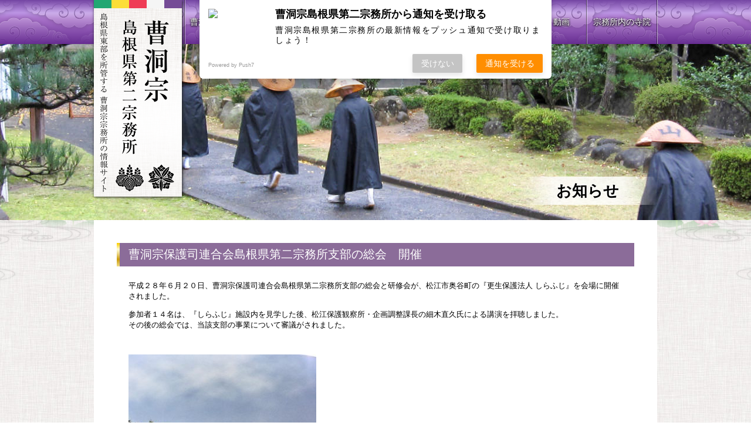

--- FILE ---
content_type: text/html; charset=UTF-8
request_url: https://sotozen-shima2.jp/news/2106/
body_size: 32666
content:
<!DOCTYPE html>
<html lang="ja">
  <head>
    <meta charset=UTF-8>
    <meta name="viewport" content="width=device-width, maximum-scale=2.5, user-scalable=yes">
    <meta name="format-detection" content="telephone=no">
    <!--[if IE]>
    <meta http-equiv="X-UA-Compatible" content="IE=edge"/>
    <![endif]-->
    <title>曹洞宗 島根県第二宗務所</title>
    <link href="/wordpress/wp-content/themes/_default_/css/stylize-kit.css" rel="stylesheet" type="text/css">
<link href="/wordpress/wp-content/themes/_default_/css/../style.css" rel="stylesheet" type="text/css">
<link href="/wordpress/wp-content/themes/_default_/css/../js/featherlight-1.2.0/release/featherlight.min.css" rel="stylesheet" type="text/css">
<link href="/wordpress/wp-content/themes/_default_/css/../js/slick-1.5.0/slick.css" rel="stylesheet" type="text/css">
<link href="/wordpress/wp-content/themes/_default_/css/single.css" rel="stylesheet" type="text/css">
<link href="/wordpress/wp-content/themes/_default_/css/single-news.css" rel="stylesheet" type="text/css">
<link rel="stylesheet" type="text/css" href="/wordpress/wp-content/themes/_default_/fonts/font-awesome-4.3.0/css/font-awesome.min.css">
<script src="/wordpress/wp-content/themes/_default_/js/jquery-1.9.1.min.js" type="text/javascript"></script>
<script src="/wordpress/wp-content/themes/_default_/js/featherlight-1.2.0/release/featherlight.min.js" type="text/javascript"></script>
<script src="/wordpress/wp-content/themes/_default_/js/slick-1.5.0/slick.min.js" type="text/javascript"></script>
<script src="/wordpress/wp-content/themes/_default_/js/functions.js" type="text/javascript"></script>
        <script type="text/javascript">
      __home_dir = 'https://sotozen-shima2.jp';
      __img_dir = '/wordpress/wp-content/themes/_default_/img';
      __ajax_request_to = 'https://sotozen-shima2.jp/ajax/';
          </script>
            
    <!--[if lt IE 9]>
    <script src="/wordpress/wp-content/themes/_default_/js/modernizers/html5shiv.js" type="text/javascript"></script>
    <![endif]-->

    <!--[if IE 9]>
    <script src="/wordpress/wp-content/themes/_default_/js/modernizers/ie7/IE9.js" type="text/javascript">IE7_PNG_SUFFIX=".png";</script>
    <![endif]-->

    <!--[if IE 8]>
    <link href="/wordpress/wp-content/themes/_default_/css/ie_8.css" rel="stylesheet" type="text/css">
    <script src="/wordpress/wp-content/themes/_default_/js/modernizers/ie7/IE8.js" type="text/javascript">IE7_PNG_SUFFIX=".png";</script>
    <![endif]-->

    <!--[if lte IE 7]>
    <link href="/wordpress/wp-content/themes/_default_/css/ie_6-7.css" rel="stylesheet" type="text/css">
    <script src="/wordpress/wp-content/themes/_default_/js/modernizers/ie7/IE7.js" type="text/javascript">IE7_PNG_SUFFIX=".png";</script>
    <![endif]-->

  <meta name='robots' content='index, follow, max-image-preview:large, max-snippet:-1, max-video-preview:-1' />
	<style>img:is([sizes="auto" i], [sizes^="auto," i]) { contain-intrinsic-size: 3000px 1500px }</style>
	
	<!-- This site is optimized with the Yoast SEO plugin v26.8 - https://yoast.com/product/yoast-seo-wordpress/ -->
	<link rel="canonical" href="https://sotozen-shima2.jp/news/2106/" />
	<script type="application/ld+json" class="yoast-schema-graph">{"@context":"https://schema.org","@graph":[{"@type":"WebPage","@id":"https://sotozen-shima2.jp/news/2106/","url":"https://sotozen-shima2.jp/news/2106/","name":"曹洞宗保護司連合会島根県第二宗務所支部の総会　開催 - 曹洞宗 島根県第二宗務所","isPartOf":{"@id":"https://sotozen-shima2.jp/#website"},"primaryImageOfPage":{"@id":"https://sotozen-shima2.jp/news/2106/#primaryimage"},"image":{"@id":"https://sotozen-shima2.jp/news/2106/#primaryimage"},"thumbnailUrl":"http://sotozen-shima2.jp/wordpress/wp-content/uploads/f6f5c3620a4bef1106f7612324918975-320x291.jpg","datePublished":"2016-06-20T06:15:41+00:00","dateModified":"2016-06-24T06:20:05+00:00","breadcrumb":{"@id":"https://sotozen-shima2.jp/news/2106/#breadcrumb"},"inLanguage":"ja","potentialAction":[{"@type":"ReadAction","target":["https://sotozen-shima2.jp/news/2106/"]}]},{"@type":"ImageObject","inLanguage":"ja","@id":"https://sotozen-shima2.jp/news/2106/#primaryimage","url":"https://sotozen-shima2.jp/wordpress/wp-content/uploads/f6f5c3620a4bef1106f7612324918975.jpg","contentUrl":"https://sotozen-shima2.jp/wordpress/wp-content/uploads/f6f5c3620a4bef1106f7612324918975.jpg","width":960,"height":872},{"@type":"BreadcrumbList","@id":"https://sotozen-shima2.jp/news/2106/#breadcrumb","itemListElement":[{"@type":"ListItem","position":1,"name":"ホーム","item":"https://sotozen-shima2.jp/"},{"@type":"ListItem","position":2,"name":"お知らせ","item":"https://sotozen-shima2.jp/news/"},{"@type":"ListItem","position":3,"name":"曹洞宗保護司連合会島根県第二宗務所支部の総会　開催"}]},{"@type":"WebSite","@id":"https://sotozen-shima2.jp/#website","url":"https://sotozen-shima2.jp/","name":"曹洞宗 島根県第二宗務所","description":"仏祖のみ教え、今ここに。 島根県東部を所管する 曹洞宗宗務所の情報サイト","potentialAction":[{"@type":"SearchAction","target":{"@type":"EntryPoint","urlTemplate":"https://sotozen-shima2.jp/?s={search_term_string}"},"query-input":{"@type":"PropertyValueSpecification","valueRequired":true,"valueName":"search_term_string"}}],"inLanguage":"ja"}]}</script>
	<!-- / Yoast SEO plugin. -->


<script type="text/javascript">
/* <![CDATA[ */
window._wpemojiSettings = {"baseUrl":"https:\/\/s.w.org\/images\/core\/emoji\/15.0.3\/72x72\/","ext":".png","svgUrl":"https:\/\/s.w.org\/images\/core\/emoji\/15.0.3\/svg\/","svgExt":".svg","source":{"concatemoji":"https:\/\/sotozen-shima2.jp\/wordpress\/wp-includes\/js\/wp-emoji-release.min.js?ver=6.7.4"}};
/*! This file is auto-generated */
!function(i,n){var o,s,e;function c(e){try{var t={supportTests:e,timestamp:(new Date).valueOf()};sessionStorage.setItem(o,JSON.stringify(t))}catch(e){}}function p(e,t,n){e.clearRect(0,0,e.canvas.width,e.canvas.height),e.fillText(t,0,0);var t=new Uint32Array(e.getImageData(0,0,e.canvas.width,e.canvas.height).data),r=(e.clearRect(0,0,e.canvas.width,e.canvas.height),e.fillText(n,0,0),new Uint32Array(e.getImageData(0,0,e.canvas.width,e.canvas.height).data));return t.every(function(e,t){return e===r[t]})}function u(e,t,n){switch(t){case"flag":return n(e,"\ud83c\udff3\ufe0f\u200d\u26a7\ufe0f","\ud83c\udff3\ufe0f\u200b\u26a7\ufe0f")?!1:!n(e,"\ud83c\uddfa\ud83c\uddf3","\ud83c\uddfa\u200b\ud83c\uddf3")&&!n(e,"\ud83c\udff4\udb40\udc67\udb40\udc62\udb40\udc65\udb40\udc6e\udb40\udc67\udb40\udc7f","\ud83c\udff4\u200b\udb40\udc67\u200b\udb40\udc62\u200b\udb40\udc65\u200b\udb40\udc6e\u200b\udb40\udc67\u200b\udb40\udc7f");case"emoji":return!n(e,"\ud83d\udc26\u200d\u2b1b","\ud83d\udc26\u200b\u2b1b")}return!1}function f(e,t,n){var r="undefined"!=typeof WorkerGlobalScope&&self instanceof WorkerGlobalScope?new OffscreenCanvas(300,150):i.createElement("canvas"),a=r.getContext("2d",{willReadFrequently:!0}),o=(a.textBaseline="top",a.font="600 32px Arial",{});return e.forEach(function(e){o[e]=t(a,e,n)}),o}function t(e){var t=i.createElement("script");t.src=e,t.defer=!0,i.head.appendChild(t)}"undefined"!=typeof Promise&&(o="wpEmojiSettingsSupports",s=["flag","emoji"],n.supports={everything:!0,everythingExceptFlag:!0},e=new Promise(function(e){i.addEventListener("DOMContentLoaded",e,{once:!0})}),new Promise(function(t){var n=function(){try{var e=JSON.parse(sessionStorage.getItem(o));if("object"==typeof e&&"number"==typeof e.timestamp&&(new Date).valueOf()<e.timestamp+604800&&"object"==typeof e.supportTests)return e.supportTests}catch(e){}return null}();if(!n){if("undefined"!=typeof Worker&&"undefined"!=typeof OffscreenCanvas&&"undefined"!=typeof URL&&URL.createObjectURL&&"undefined"!=typeof Blob)try{var e="postMessage("+f.toString()+"("+[JSON.stringify(s),u.toString(),p.toString()].join(",")+"));",r=new Blob([e],{type:"text/javascript"}),a=new Worker(URL.createObjectURL(r),{name:"wpTestEmojiSupports"});return void(a.onmessage=function(e){c(n=e.data),a.terminate(),t(n)})}catch(e){}c(n=f(s,u,p))}t(n)}).then(function(e){for(var t in e)n.supports[t]=e[t],n.supports.everything=n.supports.everything&&n.supports[t],"flag"!==t&&(n.supports.everythingExceptFlag=n.supports.everythingExceptFlag&&n.supports[t]);n.supports.everythingExceptFlag=n.supports.everythingExceptFlag&&!n.supports.flag,n.DOMReady=!1,n.readyCallback=function(){n.DOMReady=!0}}).then(function(){return e}).then(function(){var e;n.supports.everything||(n.readyCallback(),(e=n.source||{}).concatemoji?t(e.concatemoji):e.wpemoji&&e.twemoji&&(t(e.twemoji),t(e.wpemoji)))}))}((window,document),window._wpemojiSettings);
/* ]]> */
</script>
<style id='wp-emoji-styles-inline-css' type='text/css'>

	img.wp-smiley, img.emoji {
		display: inline !important;
		border: none !important;
		box-shadow: none !important;
		height: 1em !important;
		width: 1em !important;
		margin: 0 0.07em !important;
		vertical-align: -0.1em !important;
		background: none !important;
		padding: 0 !important;
	}
</style>
<link rel='stylesheet' id='wp-block-library-css' href='https://sotozen-shima2.jp/wordpress/wp-includes/css/dist/block-library/style.min.css?ver=6.7.4' type='text/css' media='all' />
<style id='powerpress-player-block-style-inline-css' type='text/css'>


</style>
<style id='classic-theme-styles-inline-css' type='text/css'>
/*! This file is auto-generated */
.wp-block-button__link{color:#fff;background-color:#32373c;border-radius:9999px;box-shadow:none;text-decoration:none;padding:calc(.667em + 2px) calc(1.333em + 2px);font-size:1.125em}.wp-block-file__button{background:#32373c;color:#fff;text-decoration:none}
</style>
<style id='global-styles-inline-css' type='text/css'>
:root{--wp--preset--aspect-ratio--square: 1;--wp--preset--aspect-ratio--4-3: 4/3;--wp--preset--aspect-ratio--3-4: 3/4;--wp--preset--aspect-ratio--3-2: 3/2;--wp--preset--aspect-ratio--2-3: 2/3;--wp--preset--aspect-ratio--16-9: 16/9;--wp--preset--aspect-ratio--9-16: 9/16;--wp--preset--color--black: #000000;--wp--preset--color--cyan-bluish-gray: #abb8c3;--wp--preset--color--white: #ffffff;--wp--preset--color--pale-pink: #f78da7;--wp--preset--color--vivid-red: #cf2e2e;--wp--preset--color--luminous-vivid-orange: #ff6900;--wp--preset--color--luminous-vivid-amber: #fcb900;--wp--preset--color--light-green-cyan: #7bdcb5;--wp--preset--color--vivid-green-cyan: #00d084;--wp--preset--color--pale-cyan-blue: #8ed1fc;--wp--preset--color--vivid-cyan-blue: #0693e3;--wp--preset--color--vivid-purple: #9b51e0;--wp--preset--gradient--vivid-cyan-blue-to-vivid-purple: linear-gradient(135deg,rgba(6,147,227,1) 0%,rgb(155,81,224) 100%);--wp--preset--gradient--light-green-cyan-to-vivid-green-cyan: linear-gradient(135deg,rgb(122,220,180) 0%,rgb(0,208,130) 100%);--wp--preset--gradient--luminous-vivid-amber-to-luminous-vivid-orange: linear-gradient(135deg,rgba(252,185,0,1) 0%,rgba(255,105,0,1) 100%);--wp--preset--gradient--luminous-vivid-orange-to-vivid-red: linear-gradient(135deg,rgba(255,105,0,1) 0%,rgb(207,46,46) 100%);--wp--preset--gradient--very-light-gray-to-cyan-bluish-gray: linear-gradient(135deg,rgb(238,238,238) 0%,rgb(169,184,195) 100%);--wp--preset--gradient--cool-to-warm-spectrum: linear-gradient(135deg,rgb(74,234,220) 0%,rgb(151,120,209) 20%,rgb(207,42,186) 40%,rgb(238,44,130) 60%,rgb(251,105,98) 80%,rgb(254,248,76) 100%);--wp--preset--gradient--blush-light-purple: linear-gradient(135deg,rgb(255,206,236) 0%,rgb(152,150,240) 100%);--wp--preset--gradient--blush-bordeaux: linear-gradient(135deg,rgb(254,205,165) 0%,rgb(254,45,45) 50%,rgb(107,0,62) 100%);--wp--preset--gradient--luminous-dusk: linear-gradient(135deg,rgb(255,203,112) 0%,rgb(199,81,192) 50%,rgb(65,88,208) 100%);--wp--preset--gradient--pale-ocean: linear-gradient(135deg,rgb(255,245,203) 0%,rgb(182,227,212) 50%,rgb(51,167,181) 100%);--wp--preset--gradient--electric-grass: linear-gradient(135deg,rgb(202,248,128) 0%,rgb(113,206,126) 100%);--wp--preset--gradient--midnight: linear-gradient(135deg,rgb(2,3,129) 0%,rgb(40,116,252) 100%);--wp--preset--font-size--small: 13px;--wp--preset--font-size--medium: 20px;--wp--preset--font-size--large: 36px;--wp--preset--font-size--x-large: 42px;--wp--preset--spacing--20: 0.44rem;--wp--preset--spacing--30: 0.67rem;--wp--preset--spacing--40: 1rem;--wp--preset--spacing--50: 1.5rem;--wp--preset--spacing--60: 2.25rem;--wp--preset--spacing--70: 3.38rem;--wp--preset--spacing--80: 5.06rem;--wp--preset--shadow--natural: 6px 6px 9px rgba(0, 0, 0, 0.2);--wp--preset--shadow--deep: 12px 12px 50px rgba(0, 0, 0, 0.4);--wp--preset--shadow--sharp: 6px 6px 0px rgba(0, 0, 0, 0.2);--wp--preset--shadow--outlined: 6px 6px 0px -3px rgba(255, 255, 255, 1), 6px 6px rgba(0, 0, 0, 1);--wp--preset--shadow--crisp: 6px 6px 0px rgba(0, 0, 0, 1);}:where(.is-layout-flex){gap: 0.5em;}:where(.is-layout-grid){gap: 0.5em;}body .is-layout-flex{display: flex;}.is-layout-flex{flex-wrap: wrap;align-items: center;}.is-layout-flex > :is(*, div){margin: 0;}body .is-layout-grid{display: grid;}.is-layout-grid > :is(*, div){margin: 0;}:where(.wp-block-columns.is-layout-flex){gap: 2em;}:where(.wp-block-columns.is-layout-grid){gap: 2em;}:where(.wp-block-post-template.is-layout-flex){gap: 1.25em;}:where(.wp-block-post-template.is-layout-grid){gap: 1.25em;}.has-black-color{color: var(--wp--preset--color--black) !important;}.has-cyan-bluish-gray-color{color: var(--wp--preset--color--cyan-bluish-gray) !important;}.has-white-color{color: var(--wp--preset--color--white) !important;}.has-pale-pink-color{color: var(--wp--preset--color--pale-pink) !important;}.has-vivid-red-color{color: var(--wp--preset--color--vivid-red) !important;}.has-luminous-vivid-orange-color{color: var(--wp--preset--color--luminous-vivid-orange) !important;}.has-luminous-vivid-amber-color{color: var(--wp--preset--color--luminous-vivid-amber) !important;}.has-light-green-cyan-color{color: var(--wp--preset--color--light-green-cyan) !important;}.has-vivid-green-cyan-color{color: var(--wp--preset--color--vivid-green-cyan) !important;}.has-pale-cyan-blue-color{color: var(--wp--preset--color--pale-cyan-blue) !important;}.has-vivid-cyan-blue-color{color: var(--wp--preset--color--vivid-cyan-blue) !important;}.has-vivid-purple-color{color: var(--wp--preset--color--vivid-purple) !important;}.has-black-background-color{background-color: var(--wp--preset--color--black) !important;}.has-cyan-bluish-gray-background-color{background-color: var(--wp--preset--color--cyan-bluish-gray) !important;}.has-white-background-color{background-color: var(--wp--preset--color--white) !important;}.has-pale-pink-background-color{background-color: var(--wp--preset--color--pale-pink) !important;}.has-vivid-red-background-color{background-color: var(--wp--preset--color--vivid-red) !important;}.has-luminous-vivid-orange-background-color{background-color: var(--wp--preset--color--luminous-vivid-orange) !important;}.has-luminous-vivid-amber-background-color{background-color: var(--wp--preset--color--luminous-vivid-amber) !important;}.has-light-green-cyan-background-color{background-color: var(--wp--preset--color--light-green-cyan) !important;}.has-vivid-green-cyan-background-color{background-color: var(--wp--preset--color--vivid-green-cyan) !important;}.has-pale-cyan-blue-background-color{background-color: var(--wp--preset--color--pale-cyan-blue) !important;}.has-vivid-cyan-blue-background-color{background-color: var(--wp--preset--color--vivid-cyan-blue) !important;}.has-vivid-purple-background-color{background-color: var(--wp--preset--color--vivid-purple) !important;}.has-black-border-color{border-color: var(--wp--preset--color--black) !important;}.has-cyan-bluish-gray-border-color{border-color: var(--wp--preset--color--cyan-bluish-gray) !important;}.has-white-border-color{border-color: var(--wp--preset--color--white) !important;}.has-pale-pink-border-color{border-color: var(--wp--preset--color--pale-pink) !important;}.has-vivid-red-border-color{border-color: var(--wp--preset--color--vivid-red) !important;}.has-luminous-vivid-orange-border-color{border-color: var(--wp--preset--color--luminous-vivid-orange) !important;}.has-luminous-vivid-amber-border-color{border-color: var(--wp--preset--color--luminous-vivid-amber) !important;}.has-light-green-cyan-border-color{border-color: var(--wp--preset--color--light-green-cyan) !important;}.has-vivid-green-cyan-border-color{border-color: var(--wp--preset--color--vivid-green-cyan) !important;}.has-pale-cyan-blue-border-color{border-color: var(--wp--preset--color--pale-cyan-blue) !important;}.has-vivid-cyan-blue-border-color{border-color: var(--wp--preset--color--vivid-cyan-blue) !important;}.has-vivid-purple-border-color{border-color: var(--wp--preset--color--vivid-purple) !important;}.has-vivid-cyan-blue-to-vivid-purple-gradient-background{background: var(--wp--preset--gradient--vivid-cyan-blue-to-vivid-purple) !important;}.has-light-green-cyan-to-vivid-green-cyan-gradient-background{background: var(--wp--preset--gradient--light-green-cyan-to-vivid-green-cyan) !important;}.has-luminous-vivid-amber-to-luminous-vivid-orange-gradient-background{background: var(--wp--preset--gradient--luminous-vivid-amber-to-luminous-vivid-orange) !important;}.has-luminous-vivid-orange-to-vivid-red-gradient-background{background: var(--wp--preset--gradient--luminous-vivid-orange-to-vivid-red) !important;}.has-very-light-gray-to-cyan-bluish-gray-gradient-background{background: var(--wp--preset--gradient--very-light-gray-to-cyan-bluish-gray) !important;}.has-cool-to-warm-spectrum-gradient-background{background: var(--wp--preset--gradient--cool-to-warm-spectrum) !important;}.has-blush-light-purple-gradient-background{background: var(--wp--preset--gradient--blush-light-purple) !important;}.has-blush-bordeaux-gradient-background{background: var(--wp--preset--gradient--blush-bordeaux) !important;}.has-luminous-dusk-gradient-background{background: var(--wp--preset--gradient--luminous-dusk) !important;}.has-pale-ocean-gradient-background{background: var(--wp--preset--gradient--pale-ocean) !important;}.has-electric-grass-gradient-background{background: var(--wp--preset--gradient--electric-grass) !important;}.has-midnight-gradient-background{background: var(--wp--preset--gradient--midnight) !important;}.has-small-font-size{font-size: var(--wp--preset--font-size--small) !important;}.has-medium-font-size{font-size: var(--wp--preset--font-size--medium) !important;}.has-large-font-size{font-size: var(--wp--preset--font-size--large) !important;}.has-x-large-font-size{font-size: var(--wp--preset--font-size--x-large) !important;}
:where(.wp-block-post-template.is-layout-flex){gap: 1.25em;}:where(.wp-block-post-template.is-layout-grid){gap: 1.25em;}
:where(.wp-block-columns.is-layout-flex){gap: 2em;}:where(.wp-block-columns.is-layout-grid){gap: 2em;}
:root :where(.wp-block-pullquote){font-size: 1.5em;line-height: 1.6;}
</style>
<link rel='stylesheet' id='contact-form-7-css' href='https://sotozen-shima2.jp/wordpress/wp-content/plugins/contact-form-7/includes/css/styles.css?ver=6.1.4' type='text/css' media='all' />
<link rel="https://api.w.org/" href="https://sotozen-shima2.jp/wp-json/" /><link rel="EditURI" type="application/rsd+xml" title="RSD" href="https://sotozen-shima2.jp/wordpress/xmlrpc.php?rsd" />
<meta name="generator" content="WordPress 6.7.4" />
<link rel='shortlink' href='https://sotozen-shima2.jp/?p=2106' />
<link rel="alternate" title="oEmbed (JSON)" type="application/json+oembed" href="https://sotozen-shima2.jp/wp-json/oembed/1.0/embed?url=https%3A%2F%2Fsotozen-shima2.jp%2Fnews%2F2106" />
<link rel="alternate" title="oEmbed (XML)" type="text/xml+oembed" href="https://sotozen-shima2.jp/wp-json/oembed/1.0/embed?url=https%3A%2F%2Fsotozen-shima2.jp%2Fnews%2F2106&#038;format=xml" />
            <script type="text/javascript"><!--
                                function powerpress_pinw(pinw_url){window.open(pinw_url, 'PowerPressPlayer','toolbar=0,status=0,resizable=1,width=460,height=320');	return false;}
                //-->

                // tabnab protection
                window.addEventListener('load', function () {
                    // make all links have rel="noopener noreferrer"
                    document.querySelectorAll('a[target="_blank"]').forEach(link => {
                        link.setAttribute('rel', 'noopener noreferrer');
                    });
                });
            </script>
                <script src="https://sdk.push7.jp/v2/p7sdk.js"></script>
    <script>p7.init("6256683e02034311bb1d53f1f7008a71");</script>
      </head>

  <script>
    (function(i,s,o,g,r,a,m){i['GoogleAnalyticsObject']=r;i[r]=i[r]||function(){
    (i[r].q=i[r].q||[]).push(arguments)},i[r].l=1*new Date();a=s.createElement(o),
    m=s.getElementsByTagName(o)[0];a.async=1;a.src=g;m.parentNode.insertBefore(a,m)
    })(window,document,'script','//www.google-analytics.com/analytics.js','ga');

    ga('create', 'UA-65373619-1', 'auto');
    ga('send', 'pageview');

  </script>
  
  <body class="news-template-default single single-news postid-2106 news-%e6%9b%b9%e6%b4%9e%e5%ae%97%e4%bf%9d%e8%ad%b7%e5%8f%b8%e9%80%a3%e5%90%88%e4%bc%9a%e5%b3%b6%e6%a0%b9%e7%9c%8c%e7%ac%ac%e4%ba%8c%e5%ae%97%e5%8b%99%e6%89%80%e6%94%af%e9%83%a8%e3%81%ae%e7%b7%8f%e4%bc%9a">
        <aside id="mb-nav-bar" class="mb-show theme-gradient">
      <div class="background">
        <div class="wrap">
          <div class="show-menu">
            <a class="show-menu" href="#"><i class="fa fa-bars"></i></a>
          </div>
          <div class="title">
            <em><a href="https://sotozen-shima2.jp"><img src="/wordpress/wp-content/themes/_default_/img/common/logo_footer.png" alt="曹洞宗 島根県第二宗務所">
</a></em>
          </div>
        </div>
      </div>
      <div class="menu">
      <ul class="no-mark rich-font"><li id="menu-item-218" class="item-01 menu-item menu-item-type-post_type menu-item-object-page menu-item-218"><a href="https://sotozen-shima2.jp/sotoshu/"><span>曹洞宗とは</span></a></li>
<li id="menu-item-32" class="item-02 menu-item menu-item-type-post_type menu-item-object-page menu-item-32"><a href="https://sotozen-shima2.jp/shumusho/"><span>曹洞宗 島根県第二宗務所について</span></a></li>
<li id="menu-item-207" class="item-03 menu-item menu-item-type-custom menu-item-object-custom menu-item-207"><a href="https://sotozen-shima2.jp/events"><span>行事予定</span></a></li>
<li id="menu-item-28" class="item-04 menu-item menu-item-type-post_type menu-item-object-page menu-item-28"><a href="https://sotozen-shima2.jp/shinsei/"><span>宗務所会館使用申請</span></a></li>
<li id="menu-item-111" class="item-05 menu-item menu-item-type-custom menu-item-object-custom menu-item-111"><a href="https://sotozen-shima2.jp/howa/"><span>法話・動画</span></a></li>
<li id="menu-item-29" class="item-06 last menu-item menu-item-type-post_type menu-item-object-page menu-item-29"><a href="https://sotozen-shima2.jp/jiin/"><span>宗務所内の寺院</span></a></li>
</ul>      </div>
    </aside><header id="header">
  <nav id="navigation" class="theme-gradient rich-font mb-hide">
    <div class="wrap">
      <div class="wfx">
      <ul class=""><li class="item-01 menu-item menu-item-type-post_type menu-item-object-page menu-item-218"><a href="https://sotozen-shima2.jp/sotoshu/"><span>曹洞宗とは</span></a></li>
<li class="item-02 menu-item menu-item-type-post_type menu-item-object-page menu-item-32"><a href="https://sotozen-shima2.jp/shumusho/"><span>曹洞宗 島根県第二宗務所について</span></a></li>
<li class="item-03 menu-item menu-item-type-custom menu-item-object-custom menu-item-207"><a href="https://sotozen-shima2.jp/events"><span>行事予定</span></a></li>
<li class="item-04 menu-item menu-item-type-post_type menu-item-object-page menu-item-28"><a href="https://sotozen-shima2.jp/shinsei/"><span>宗務所会館使用申請</span></a></li>
<li class="item-05 menu-item menu-item-type-custom menu-item-object-custom menu-item-111"><a href="https://sotozen-shima2.jp/howa/"><span>法話・動画</span></a></li>
<li class="item-06 last menu-item menu-item-type-post_type menu-item-object-page menu-item-29"><a href="https://sotozen-shima2.jp/jiin/"><span>宗務所内の寺院</span></a></li>
</ul>      </div>
    </div>
  </nav>
  <div id="hero">
    <div class="wfx">
      <p class="title mb-hide"><a href="https://sotozen-shima2.jp"><img src="/wordpress/wp-content/themes/_default_/img/common/logo_header.png" alt="曹洞宗 島根県第二宗務所">
</a></p>
      <img src="/wordpress/wp-content/themes/_default_/img/common/hero_placeholder.png" alt="">
                      <h1 class="page-title rich-font">お知らせ</h1>
          </div>
  </div>
</header>
<div id="main-bundle">
  <div class="wfx">
    <div class="overlays">
      <div class="mb-hide flower left"><img src="/wordpress/wp-content/themes/_default_/img/common/overlay_flower_l.png" alt="">
</div>
      <div class="mb-hide flower right"><img src="/wordpress/wp-content/themes/_default_/img/common/overlay_flower_r.png" alt="">
</div>
    </div>
  </div>
  <div class="wfx">
  <div id="content">
    <div class="wrap">
        <article>
      <h2>曹洞宗保護司連合会島根県第二宗務所支部の総会　開催</h2>
      <div class="wp-post-content">
        <div class="indent"><p>平成２８年６月２０日、曹洞宗保護司連合会島根県第二宗務所支部の総会と研修会が、松江市奥谷町の『更生保護法人 しらふじ』を会場に開催されました。</p>
<p>参加者１４名は、『しらふじ』施設内を見学した後、松江保護観察所・企画調整課長の細木直久氏による講演を拝聴しました。<br />その後の総会では、当該支部の事業について審議がされました。</p>
<p>&nbsp;</p>
<p><a href="https://sotozen-shima2.jp/wordpress/wp-content/uploads/f6f5c3620a4bef1106f7612324918975.jpg"><img fetchpriority="high" decoding="async" width="320" height="291" class="alignnone size-medium wp-image-2107" src="https://sotozen-shima2.jp/wordpress/wp-content/uploads/f6f5c3620a4bef1106f7612324918975-320x291.jpg" alt="しらふじ" srcset="https://sotozen-shima2.jp/wordpress/wp-content/uploads/f6f5c3620a4bef1106f7612324918975-320x291.jpg 320w, https://sotozen-shima2.jp/wordpress/wp-content/uploads/f6f5c3620a4bef1106f7612324918975-120x109.jpg 120w, https://sotozen-shima2.jp/wordpress/wp-content/uploads/f6f5c3620a4bef1106f7612324918975-768x698.jpg 768w, https://sotozen-shima2.jp/wordpress/wp-content/uploads/f6f5c3620a4bef1106f7612324918975-640x581.jpg 640w, https://sotozen-shima2.jp/wordpress/wp-content/uploads/f6f5c3620a4bef1106f7612324918975-160x145.jpg 160w, https://sotozen-shima2.jp/wordpress/wp-content/uploads/f6f5c3620a4bef1106f7612324918975-300x273.jpg 300w, https://sotozen-shima2.jp/wordpress/wp-content/uploads/f6f5c3620a4bef1106f7612324918975.jpg 960w" sizes="(max-width: 320px) 100vw, 320px" /></a></p>
</div>
      </div>
    </article>
        </div>
  </div>
</div>
    </div>
    <div class="al-r mb-hide">
      <div class="wfx">
        <a id="return-to-top" class="rich-font" href="#" onclick="scroll_to('body')">ページトップに戻る</a>
      </div>
    </div>
    <footer id="footer">
      <div class="wfx">
        <div class="outline columns _2">
          <div class="wrap">
            <div class="right">
              <h2 class="inquiry rich-font">お問い合わせ</h2>
              <div class="wrap address">
                <p class="al-c">Tel. 0852-31-7022 Fax. 0852-28-5632<br>【開所日 毎週火曜日、金曜日 9:00～15:00】</p>
              </div>
              <div class="wrap inquiry">
                <p class="al-c rich-font"><i class="fa fa-envelope"></i><a href="https://sotozen-shima2.jp/inquiry/">お問い合せはこちら</a></p>
              </div>
            </div>

            <div class="left">
              <nav>
                <ul class="link-list horizontally">
                  <li>
                    <ul class="wp-menu"><li id="menu-item-345" class="menu-item menu-item-type-post_type menu-item-object-page menu-item-345"><a href="https://sotozen-shima2.jp/sotoshu/"><span>曹洞宗とは</span></a></li>
</ul>                  </li>
                  <li>
                    <ul class="wp-menu"><li id="menu-item-34" class="menu-item menu-item-type-post_type menu-item-object-page menu-item-34"><a href="https://sotozen-shima2.jp/shumusho/"><span>曹洞宗 島根県第二宗務所について</span></a></li>
<li id="menu-item-249" class="menu-item menu-item-type-custom menu-item-object-custom menu-item-249"><a href="https://sotozen-shima2.jp/note/"><span>宗務所執務帖</span></a></li>
</ul>                  </li>
                  <li>
                    <ul class="wp-menu"><li id="menu-item-38" class="menu-item menu-item-type-custom menu-item-object-custom menu-item-38"><a href="https://sotozen-shima2.jp/news/"><span>お知らせ</span></a></li>
<li id="menu-item-36" class="menu-item menu-item-type-post_type menu-item-object-page menu-item-36"><a href="https://sotozen-shima2.jp/shinsei/"><span>宗務所会館使用申請</span></a></li>
<li id="menu-item-239" class="menu-item menu-item-type-custom menu-item-object-custom menu-item-239"><a href="https://sotozen-shima2.jp/howa/"><span>法話・動画</span></a></li>
</ul>                  </li>
                  <li>
                    <ul class="wp-menu"><li id="menu-item-39" class="menu-item menu-item-type-post_type menu-item-object-page menu-item-39"><a href="https://sotozen-shima2.jp/jiin/"><span>宗務所内の寺院</span></a></li>
<li id="menu-item-85" class="menu-item menu-item-type-post_type menu-item-object-page menu-item-85"><a href="https://sotozen-shima2.jp/use-site/"><span>サイト利用について</span></a></li>
</ul>                  </li>
                </ul>
              </nav>


              <div class="logo-and-address columns _2">
                <div class="wrap">
                  <div class="left">
                    <p><em class="logo"><img src="/wordpress/wp-content/themes/_default_/img/common/logo_footer.png" alt="曹洞宗 島根県第二宗務所">
</em></p>
                  </div>
                  <div class="right">
                    <address>〒690-0063 島根県松江市寺町 5-13<br>Tel. 0852-31-7022</address>
                  </div>
                </div>
              </div>
            </div>
            
          </div>
        </div>
      </div>

      <div class="copyright">
        <p class="al-c no-margin"><small>&copy; 2015 曹洞宗 島根県第二宗務所 All Rights Reserved.</small></p>
      </div>

    </footer>
    <script type="text/javascript" src="https://sotozen-shima2.jp/wordpress/wp-includes/js/dist/hooks.min.js?ver=4d63a3d491d11ffd8ac6" id="wp-hooks-js"></script>
<script type="text/javascript" src="https://sotozen-shima2.jp/wordpress/wp-includes/js/dist/i18n.min.js?ver=5e580eb46a90c2b997e6" id="wp-i18n-js"></script>
<script type="text/javascript" id="wp-i18n-js-after">
/* <![CDATA[ */
wp.i18n.setLocaleData( { 'text direction\u0004ltr': [ 'ltr' ] } );
/* ]]> */
</script>
<script type="text/javascript" src="https://sotozen-shima2.jp/wordpress/wp-content/plugins/contact-form-7/includes/swv/js/index.js?ver=6.1.4" id="swv-js"></script>
<script type="text/javascript" id="contact-form-7-js-translations">
/* <![CDATA[ */
( function( domain, translations ) {
	var localeData = translations.locale_data[ domain ] || translations.locale_data.messages;
	localeData[""].domain = domain;
	wp.i18n.setLocaleData( localeData, domain );
} )( "contact-form-7", {"translation-revision-date":"2025-11-30 08:12:23+0000","generator":"GlotPress\/4.0.3","domain":"messages","locale_data":{"messages":{"":{"domain":"messages","plural-forms":"nplurals=1; plural=0;","lang":"ja_JP"},"This contact form is placed in the wrong place.":["\u3053\u306e\u30b3\u30f3\u30bf\u30af\u30c8\u30d5\u30a9\u30fc\u30e0\u306f\u9593\u9055\u3063\u305f\u4f4d\u7f6e\u306b\u7f6e\u304b\u308c\u3066\u3044\u307e\u3059\u3002"],"Error:":["\u30a8\u30e9\u30fc:"]}},"comment":{"reference":"includes\/js\/index.js"}} );
/* ]]> */
</script>
<script type="text/javascript" id="contact-form-7-js-before">
/* <![CDATA[ */
var wpcf7 = {
    "api": {
        "root": "https:\/\/sotozen-shima2.jp\/wp-json\/",
        "namespace": "contact-form-7\/v1"
    }
};
/* ]]> */
</script>
<script type="text/javascript" src="https://sotozen-shima2.jp/wordpress/wp-content/plugins/contact-form-7/includes/js/index.js?ver=6.1.4" id="contact-form-7-js"></script>
  </body>
</html>